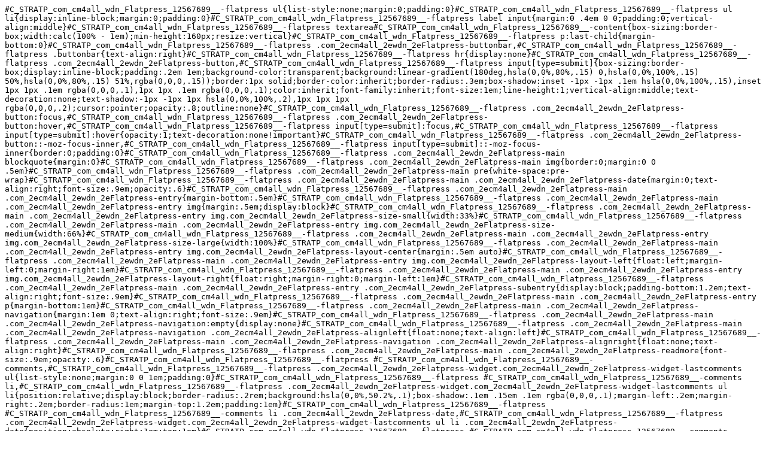

--- FILE ---
content_type: text/css;charset=UTF-8
request_url: http://seniorenservice-muenchen.de/Informationen/index.php/;focus=STRATP_com_cm4all_wdn_Flatpress_12567689&path=fp-interface$2fthemes$2fcmag$2fcmag$2fres$2fstyle.min.css&frame=STRATP_com_cm4all_wdn_Flatpress_12567689
body_size: 20967
content:
#C_STRATP_com_cm4all_wdn_Flatpress_12567689__-flatpress ul{list-style:none;margin:0;padding:0}#C_STRATP_com_cm4all_wdn_Flatpress_12567689__-flatpress ul li{display:inline-block;margin:0;padding:0}#C_STRATP_com_cm4all_wdn_Flatpress_12567689__-flatpress label input{margin:0 .4em 0 0;padding:0;vertical-align:middle}#C_STRATP_com_cm4all_wdn_Flatpress_12567689__-flatpress textarea#C_STRATP_com_cm4all_wdn_Flatpress_12567689__-content{box-sizing:border-box;width:calc(100% - 1em);min-height:160px;resize:vertical}#C_STRATP_com_cm4all_wdn_Flatpress_12567689__-flatpress p:last-child{margin-bottom:0}#C_STRATP_com_cm4all_wdn_Flatpress_12567689__-flatpress .com_2ecm4all_2ewdn_2eFlatpress-buttonbar,#C_STRATP_com_cm4all_wdn_Flatpress_12567689__-flatpress .buttonbar{text-align:right}#C_STRATP_com_cm4all_wdn_Flatpress_12567689__-flatpress hr{display:none}#C_STRATP_com_cm4all_wdn_Flatpress_12567689__-flatpress .com_2ecm4all_2ewdn_2eFlatpress-button,#C_STRATP_com_cm4all_wdn_Flatpress_12567689__-flatpress input[type=submit]{box-sizing:border-box;display:inline-block;padding:.2em 1em;background-color:transparent;background:linear-gradient(180deg,hsla(0,0%,80%,.15) 0,hsla(0,0%,100%,.15) 50%,hsla(0,0%,80%,.15) 51%,rgba(0,0,0,.15));border:1px solid;border-color:inherit;border-radius:.3em;box-shadow:inset -1px -1px .1em hsla(0,0%,100%,.15),inset 1px 1px .1em rgba(0,0,0,.1),1px 1px .1em rgba(0,0,0,.1);color:inherit;font-family:inherit;font-size:1em;line-height:1;vertical-align:middle;text-decoration:none;text-shadow:-1px -1px 1px hsla(0,0%,100%,.2),1px 1px 1px rgba(0,0,0,.2);cursor:pointer;opacity:.8;outline:none}#C_STRATP_com_cm4all_wdn_Flatpress_12567689__-flatpress .com_2ecm4all_2ewdn_2eFlatpress-button:focus,#C_STRATP_com_cm4all_wdn_Flatpress_12567689__-flatpress .com_2ecm4all_2ewdn_2eFlatpress-button:hover,#C_STRATP_com_cm4all_wdn_Flatpress_12567689__-flatpress input[type=submit]:focus,#C_STRATP_com_cm4all_wdn_Flatpress_12567689__-flatpress input[type=submit]:hover{opacity:1;text-decoration:none!important}#C_STRATP_com_cm4all_wdn_Flatpress_12567689__-flatpress .com_2ecm4all_2ewdn_2eFlatpress-button::-moz-focus-inner,#C_STRATP_com_cm4all_wdn_Flatpress_12567689__-flatpress input[type=submit]::-moz-focus-inner{border:0;padding:0}#C_STRATP_com_cm4all_wdn_Flatpress_12567689__-flatpress .com_2ecm4all_2ewdn_2eFlatpress-main blockquote{margin:0}#C_STRATP_com_cm4all_wdn_Flatpress_12567689__-flatpress .com_2ecm4all_2ewdn_2eFlatpress-main img{border:0;margin:0 0 .5em}#C_STRATP_com_cm4all_wdn_Flatpress_12567689__-flatpress .com_2ecm4all_2ewdn_2eFlatpress-main pre{white-space:pre-wrap}#C_STRATP_com_cm4all_wdn_Flatpress_12567689__-flatpress .com_2ecm4all_2ewdn_2eFlatpress-main .com_2ecm4all_2ewdn_2eFlatpress-date{margin:0;text-align:right;font-size:.9em;opacity:.6}#C_STRATP_com_cm4all_wdn_Flatpress_12567689__-flatpress .com_2ecm4all_2ewdn_2eFlatpress-main .com_2ecm4all_2ewdn_2eFlatpress-entry{margin-bottom:.5em}#C_STRATP_com_cm4all_wdn_Flatpress_12567689__-flatpress .com_2ecm4all_2ewdn_2eFlatpress-main .com_2ecm4all_2ewdn_2eFlatpress-entry img{margin:.5em;display:block}#C_STRATP_com_cm4all_wdn_Flatpress_12567689__-flatpress .com_2ecm4all_2ewdn_2eFlatpress-main .com_2ecm4all_2ewdn_2eFlatpress-entry img.com_2ecm4all_2ewdn_2eFlatpress-size-small{width:33%}#C_STRATP_com_cm4all_wdn_Flatpress_12567689__-flatpress .com_2ecm4all_2ewdn_2eFlatpress-main .com_2ecm4all_2ewdn_2eFlatpress-entry img.com_2ecm4all_2ewdn_2eFlatpress-size-medium{width:66%}#C_STRATP_com_cm4all_wdn_Flatpress_12567689__-flatpress .com_2ecm4all_2ewdn_2eFlatpress-main .com_2ecm4all_2ewdn_2eFlatpress-entry img.com_2ecm4all_2ewdn_2eFlatpress-size-large{width:100%}#C_STRATP_com_cm4all_wdn_Flatpress_12567689__-flatpress .com_2ecm4all_2ewdn_2eFlatpress-main .com_2ecm4all_2ewdn_2eFlatpress-entry img.com_2ecm4all_2ewdn_2eFlatpress-layout-center{margin:.5em auto}#C_STRATP_com_cm4all_wdn_Flatpress_12567689__-flatpress .com_2ecm4all_2ewdn_2eFlatpress-main .com_2ecm4all_2ewdn_2eFlatpress-entry img.com_2ecm4all_2ewdn_2eFlatpress-layout-left{float:left;margin-left:0;margin-right:1em}#C_STRATP_com_cm4all_wdn_Flatpress_12567689__-flatpress .com_2ecm4all_2ewdn_2eFlatpress-main .com_2ecm4all_2ewdn_2eFlatpress-entry img.com_2ecm4all_2ewdn_2eFlatpress-layout-right{float:right;margin-right:0;margin-left:1em}#C_STRATP_com_cm4all_wdn_Flatpress_12567689__-flatpress .com_2ecm4all_2ewdn_2eFlatpress-main .com_2ecm4all_2ewdn_2eFlatpress-entry .com_2ecm4all_2ewdn_2eFlatpress-subentry{display:block;padding-bottom:1.2em;text-align:right;font-size:.9em}#C_STRATP_com_cm4all_wdn_Flatpress_12567689__-flatpress .com_2ecm4all_2ewdn_2eFlatpress-main .com_2ecm4all_2ewdn_2eFlatpress-entry p{margin-bottom:1em}#C_STRATP_com_cm4all_wdn_Flatpress_12567689__-flatpress .com_2ecm4all_2ewdn_2eFlatpress-main .com_2ecm4all_2ewdn_2eFlatpress-navigation{margin:1em 0;text-align:right;font-size:.9em}#C_STRATP_com_cm4all_wdn_Flatpress_12567689__-flatpress .com_2ecm4all_2ewdn_2eFlatpress-main .com_2ecm4all_2ewdn_2eFlatpress-navigation:empty{display:none}#C_STRATP_com_cm4all_wdn_Flatpress_12567689__-flatpress .com_2ecm4all_2ewdn_2eFlatpress-main .com_2ecm4all_2ewdn_2eFlatpress-navigation .com_2ecm4all_2ewdn_2eFlatpress-alignleft{float:none;text-align:left}#C_STRATP_com_cm4all_wdn_Flatpress_12567689__-flatpress .com_2ecm4all_2ewdn_2eFlatpress-main .com_2ecm4all_2ewdn_2eFlatpress-navigation .com_2ecm4all_2ewdn_2eFlatpress-alignright{float:none;text-align:right}#C_STRATP_com_cm4all_wdn_Flatpress_12567689__-flatpress .com_2ecm4all_2ewdn_2eFlatpress-main .com_2ecm4all_2ewdn_2eFlatpress-readmore{font-size:.9em;opacity:.6}#C_STRATP_com_cm4all_wdn_Flatpress_12567689__-flatpress #C_STRATP_com_cm4all_wdn_Flatpress_12567689__-comments,#C_STRATP_com_cm4all_wdn_Flatpress_12567689__-flatpress .com_2ecm4all_2ewdn_2eFlatpress-widget.com_2ecm4all_2ewdn_2eFlatpress-widget-lastcomments ul{list-style:none;margin:0 0 1em;padding:0}#C_STRATP_com_cm4all_wdn_Flatpress_12567689__-flatpress #C_STRATP_com_cm4all_wdn_Flatpress_12567689__-comments li,#C_STRATP_com_cm4all_wdn_Flatpress_12567689__-flatpress .com_2ecm4all_2ewdn_2eFlatpress-widget.com_2ecm4all_2ewdn_2eFlatpress-widget-lastcomments ul li{position:relative;display:block;border-radius:.2rem;background:hsla(0,0%,50.2%,.1);box-shadow:.1em .15em .1em rgba(0,0,0,.1);margin-left:.2em;margin-right:.2em;border-radius:1em;margin-top:1.2em;padding:1em}#C_STRATP_com_cm4all_wdn_Flatpress_12567689__-flatpress #C_STRATP_com_cm4all_wdn_Flatpress_12567689__-comments li .com_2ecm4all_2ewdn_2eFlatpress-date,#C_STRATP_com_cm4all_wdn_Flatpress_12567689__-flatpress .com_2ecm4all_2ewdn_2eFlatpress-widget.com_2ecm4all_2ewdn_2eFlatpress-widget-lastcomments ul li .com_2ecm4all_2ewdn_2eFlatpress-date{position:absolute;right:1em;top:1em}#C_STRATP_com_cm4all_wdn_Flatpress_12567689__-flatpress #C_STRATP_com_cm4all_wdn_Flatpress_12567689__-comments li:after,#C_STRATP_com_cm4all_wdn_Flatpress_12567689__-flatpress .com_2ecm4all_2ewdn_2eFlatpress-widget.com_2ecm4all_2ewdn_2eFlatpress-widget-lastcomments ul li:after{content:"\a0";position:absolute;top:-1em;left:1.5em;width:0;height:0;border-color:hsla(0,0%,50.2%,0) hsla(0,0%,50.2%,0) hsla(0,0%,50.2%,.1);border-style:solid;border-width:0 1em 1em}#C_STRATP_com_cm4all_wdn_Flatpress_12567689__-flatpress #C_STRATP_com_cm4all_wdn_Flatpress_12567689__-comments li:nth-child(2n):after,#C_STRATP_com_cm4all_wdn_Flatpress_12567689__-flatpress .com_2ecm4all_2ewdn_2eFlatpress-widget.com_2ecm4all_2ewdn_2eFlatpress-widget-lastcomments ul li:nth-child(2n):after{right:1.5em;left:auto}#C_STRATP_com_cm4all_wdn_Flatpress_12567689__-flatpress .com_2ecm4all_2ewdn_2eFlatpress-comment-form,#C_STRATP_com_cm4all_wdn_Flatpress_12567689__-flatpress .com_2ecm4all_2ewdn_2eFlatpress-login-form,#C_STRATP_com_cm4all_wdn_Flatpress_12567689__-flatpress .com_2ecm4all_2ewdn_2eFlatpress-search-form{margin-bottom:.5em;padding:.5em;border-radius:.2rem;background:hsla(0,0%,50.2%,.1);box-shadow:.1em .15em .1em rgba(0,0,0,.1);margin-left:.2em;margin-right:.2em}#C_STRATP_com_cm4all_wdn_Flatpress_12567689__-flatpress .com_2ecm4all_2ewdn_2eFlatpress-comment-form label,#C_STRATP_com_cm4all_wdn_Flatpress_12567689__-flatpress .com_2ecm4all_2ewdn_2eFlatpress-login-form label,#C_STRATP_com_cm4all_wdn_Flatpress_12567689__-flatpress .com_2ecm4all_2ewdn_2eFlatpress-search-form label{display:block;margin-bottom:.5em}#C_STRATP_com_cm4all_wdn_Flatpress_12567689__-flatpress .com_2ecm4all_2ewdn_2eFlatpress-comment-form label span,#C_STRATP_com_cm4all_wdn_Flatpress_12567689__-flatpress .com_2ecm4all_2ewdn_2eFlatpress-login-form label span,#C_STRATP_com_cm4all_wdn_Flatpress_12567689__-flatpress .com_2ecm4all_2ewdn_2eFlatpress-search-form label span{display:block}#C_STRATP_com_cm4all_wdn_Flatpress_12567689__-flatpress .com_2ecm4all_2ewdn_2eFlatpress-comment-form input[type=password],#C_STRATP_com_cm4all_wdn_Flatpress_12567689__-flatpress .com_2ecm4all_2ewdn_2eFlatpress-comment-form input[type=text],#C_STRATP_com_cm4all_wdn_Flatpress_12567689__-flatpress .com_2ecm4all_2ewdn_2eFlatpress-comment-form textarea,#C_STRATP_com_cm4all_wdn_Flatpress_12567689__-flatpress .com_2ecm4all_2ewdn_2eFlatpress-login-form input[type=password],#C_STRATP_com_cm4all_wdn_Flatpress_12567689__-flatpress .com_2ecm4all_2ewdn_2eFlatpress-login-form input[type=text],#C_STRATP_com_cm4all_wdn_Flatpress_12567689__-flatpress .com_2ecm4all_2ewdn_2eFlatpress-login-form textarea,#C_STRATP_com_cm4all_wdn_Flatpress_12567689__-flatpress .com_2ecm4all_2ewdn_2eFlatpress-search-form input[type=password],#C_STRATP_com_cm4all_wdn_Flatpress_12567689__-flatpress .com_2ecm4all_2ewdn_2eFlatpress-search-form input[type=text],#C_STRATP_com_cm4all_wdn_Flatpress_12567689__-flatpress .com_2ecm4all_2ewdn_2eFlatpress-search-form textarea{box-sizing:border-box;margin-left:1em;width:calc(100% - 1em);opacity:1!important}#C_STRATP_com_cm4all_wdn_Flatpress_12567689__-flatpress .com_2ecm4all_2ewdn_2eFlatpress-comment-form br,#C_STRATP_com_cm4all_wdn_Flatpress_12567689__-flatpress .com_2ecm4all_2ewdn_2eFlatpress-login-form br,#C_STRATP_com_cm4all_wdn_Flatpress_12567689__-flatpress .com_2ecm4all_2ewdn_2eFlatpress-search-form br{display:none}#C_STRATP_com_cm4all_wdn_Flatpress_12567689__-flatpress .com_2ecm4all_2ewdn_2eFlatpress-comment-form li,#C_STRATP_com_cm4all_wdn_Flatpress_12567689__-flatpress .com_2ecm4all_2ewdn_2eFlatpress-login-form li,#C_STRATP_com_cm4all_wdn_Flatpress_12567689__-flatpress .com_2ecm4all_2ewdn_2eFlatpress-search-form li{display:block}#C_STRATP_com_cm4all_wdn_Flatpress_12567689__-flatpress .com_2ecm4all_2ewdn_2eFlatpress-comment-form p,#C_STRATP_com_cm4all_wdn_Flatpress_12567689__-flatpress .com_2ecm4all_2ewdn_2eFlatpress-login-form p,#C_STRATP_com_cm4all_wdn_Flatpress_12567689__-flatpress .com_2ecm4all_2ewdn_2eFlatpress-search-form p{margin:.5em 0}#C_STRATP_com_cm4all_wdn_Flatpress_12567689__-flatpress #C_STRATP_com_cm4all_wdn_Flatpress_12567689__-errorlist{margin:0 .2em .5em}#C_STRATP_com_cm4all_wdn_Flatpress_12567689__-flatpress #C_STRATP_com_cm4all_wdn_Flatpress_12567689__-errorlist ul{border-radius:.2rem;box-shadow:.1em .15em .1em rgba(51,51,51,.2);padding:1em}#C_STRATP_com_cm4all_wdn_Flatpress_12567689__-flatpress #C_STRATP_com_cm4all_wdn_Flatpress_12567689__-errorlist ul li{display:block}#C_STRATP_com_cm4all_wdn_Flatpress_12567689__-flatpress #C_STRATP_com_cm4all_wdn_Flatpress_12567689__-errorlist ul li:before{display:inline-block;margin-right:.4em;content:"\2022";font-weight:700;color:inherit}#C_STRATP_com_cm4all_wdn_Flatpress_12567689__-flatpress #C_STRATP_com_cm4all_wdn_Flatpress_12567689__-errorlist ul li a{color:inherit!important}#C_STRATP_com_cm4all_wdn_Flatpress_12567689__-flatpress #C_STRATP_com_cm4all_wdn_Flatpress_12567689__-errorlist .com_2ecm4all_2ewdn_2eFlatpress-errors{background-color:#ffdacc}#C_STRATP_com_cm4all_wdn_Flatpress_12567689__-flatpress #C_STRATP_com_cm4all_wdn_Flatpress_12567689__-errorlist .com_2ecm4all_2ewdn_2eFlatpress-errors>li{color:#ff4500!important}#C_STRATP_com_cm4all_wdn_Flatpress_12567689__-flatpress #C_STRATP_com_cm4all_wdn_Flatpress_12567689__-errorlist .com_2ecm4all_2ewdn_2eFlatpress-warnings{background-color:#fff7cc}#C_STRATP_com_cm4all_wdn_Flatpress_12567689__-flatpress #C_STRATP_com_cm4all_wdn_Flatpress_12567689__-errorlist .com_2ecm4all_2ewdn_2eFlatpress-warnings>li{color:#daa520!important}#C_STRATP_com_cm4all_wdn_Flatpress_12567689__-flatpress #C_STRATP_com_cm4all_wdn_Flatpress_12567689__-errorlist .com_2ecm4all_2ewdn_2eFlatpress-notifications{background-color:#d6f5d6}#C_STRATP_com_cm4all_wdn_Flatpress_12567689__-flatpress #C_STRATP_com_cm4all_wdn_Flatpress_12567689__-errorlist .com_2ecm4all_2ewdn_2eFlatpress-notifications>li{color:#32cd32!important}#C_STRATP_com_cm4all_wdn_Flatpress_12567689__-flatpress .com_2ecm4all_2ewdn_2eFlatpress-widget{padding:.5em;border-radius:.2rem;background:hsla(0,0%,50.2%,.1);box-shadow:.1em .15em .1em rgba(0,0,0,.1);margin-left:.2em;margin-right:.2em;margin-bottom:.5em}#C_STRATP_com_cm4all_wdn_Flatpress_12567689__-flatpress .com_2ecm4all_2ewdn_2eFlatpress-widget .com_2ecm4all_2ewdn_2eFlatpress-inner-widget{position:relative}#C_STRATP_com_cm4all_wdn_Flatpress_12567689__-flatpress .com_2ecm4all_2ewdn_2eFlatpress-widget .com_2ecm4all_2ewdn_2eFlatpress-inner-widget h3,#C_STRATP_com_cm4all_wdn_Flatpress_12567689__-flatpress .com_2ecm4all_2ewdn_2eFlatpress-widget .com_2ecm4all_2ewdn_2eFlatpress-inner-widget h4{margin:0 0 .5em}#C_STRATP_com_cm4all_wdn_Flatpress_12567689__-flatpress .com_2ecm4all_2ewdn_2eFlatpress-widget a:not(.com_2ecm4all_2ewdn_2eFlatpress-button){font-size:.9em;opacity:.6}#C_STRATP_com_cm4all_wdn_Flatpress_12567689__-flatpress .com_2ecm4all_2ewdn_2eFlatpress-widget a:not(.com_2ecm4all_2ewdn_2eFlatpress-button):hover{opacity:1}#C_STRATP_com_cm4all_wdn_Flatpress_12567689__-flatpress .com_2ecm4all_2ewdn_2eFlatpress-widget.com_2ecm4all_2ewdn_2eFlatpress-isteaser{background:transparent;box-shadow:none;border-radius:0;margin:0;padding:0}#C_STRATP_com_cm4all_wdn_Flatpress_12567689__-flatpress .com_2ecm4all_2ewdn_2eFlatpress-widget.com_2ecm4all_2ewdn_2eFlatpress-isteaser ul li{display:block}#C_STRATP_com_cm4all_wdn_Flatpress_12567689__-flatpress .com_2ecm4all_2ewdn_2eFlatpress-widget.com_2ecm4all_2ewdn_2eFlatpress-isteaser ul li:after{display:none}#C_STRATP_com_cm4all_wdn_Flatpress_12567689__-flatpress .com_2ecm4all_2ewdn_2eFlatpress-widget.com_2ecm4all_2ewdn_2eFlatpress-isteaser ul li>div{font-size:.9em;margin:.25em 0 .5em}#C_STRATP_com_cm4all_wdn_Flatpress_12567689__-flatpress .com_2ecm4all_2ewdn_2eFlatpress-widget.com_2ecm4all_2ewdn_2eFlatpress-isteaser ul li>a{font-size:1em;opacity:1}#C_STRATP_com_cm4all_wdn_Flatpress_12567689__-flatpress .com_2ecm4all_2ewdn_2eFlatpress-widget.com_2ecm4all_2ewdn_2eFlatpress-widget-searchbox form{text-align:right}#C_STRATP_com_cm4all_wdn_Flatpress_12567689__-flatpress .com_2ecm4all_2ewdn_2eFlatpress-widget.com_2ecm4all_2ewdn_2eFlatpress-widget-searchbox form input[type=text]{margin:0 0 .5em 1em;box-sizing:border-box;width:calc(100% - 1em);text-align:left}#C_STRATP_com_cm4all_wdn_Flatpress_12567689__-flatpress .com_2ecm4all_2ewdn_2eFlatpress-widget.com_2ecm4all_2ewdn_2eFlatpress-widget-searchbox form input[type=submit]{vertical-align:middle}#C_STRATP_com_cm4all_wdn_Flatpress_12567689__-flatpress .com_2ecm4all_2ewdn_2eFlatpress-widget.com_2ecm4all_2ewdn_2eFlatpress-widget-categories ul li:after,#C_STRATP_com_cm4all_wdn_Flatpress_12567689__-flatpress .com_2ecm4all_2ewdn_2eFlatpress-widget.com_2ecm4all_2ewdn_2eFlatpress-widget-lastentries ul li:after{content:",\a0"}#C_STRATP_com_cm4all_wdn_Flatpress_12567689__-flatpress .com_2ecm4all_2ewdn_2eFlatpress-widget.com_2ecm4all_2ewdn_2eFlatpress-widget-categories ul li:last-child:after,#C_STRATP_com_cm4all_wdn_Flatpress_12567689__-flatpress .com_2ecm4all_2ewdn_2eFlatpress-widget.com_2ecm4all_2ewdn_2eFlatpress-widget-lastentries ul li:last-child:after{content:""}#C_STRATP_com_cm4all_wdn_Flatpress_12567689__-flatpress .com_2ecm4all_2ewdn_2eFlatpress-widget.com_2ecm4all_2ewdn_2eFlatpress-widget-lastcomments ul{margin-bottom:0}#C_STRATP_com_cm4all_wdn_Flatpress_12567689__-flatpress .com_2ecm4all_2ewdn_2eFlatpress-widget.com_2ecm4all_2ewdn_2eFlatpress-widget-lastcomments ul li{margin:0 0 .5em}#C_STRATP_com_cm4all_wdn_Flatpress_12567689__-flatpress .com_2ecm4all_2ewdn_2eFlatpress-widget.com_2ecm4all_2ewdn_2eFlatpress-widget-lastcomments ul li:after{display:none}#C_STRATP_com_cm4all_wdn_Flatpress_12567689__-flatpress .com_2ecm4all_2ewdn_2eFlatpress-widget.com_2ecm4all_2ewdn_2eFlatpress-widget-lastcomments ul li:last-child{margin:0}#C_STRATP_com_cm4all_wdn_Flatpress_12567689__-flatpress .com_2ecm4all_2ewdn_2eFlatpress-widget.com_2ecm4all_2ewdn_2eFlatpress-widget-lastcomments ul li blockquote p:last-child{text-align:right}#C_STRATP_com_cm4all_wdn_Flatpress_12567689__-flatpress .com_2ecm4all_2ewdn_2eFlatpress-widget.com_2ecm4all_2ewdn_2eFlatpress-widget-lastcomments ul li br{display:none}#C_STRATP_com_cm4all_wdn_Flatpress_12567689__-flatpress .com_2ecm4all_2ewdn_2eFlatpress-widget.com_2ecm4all_2ewdn_2eFlatpress-widget-lastcomments ul li .com_2ecm4all_2ewdn_2eFlatpress-comment-quote,#C_STRATP_com_cm4all_wdn_Flatpress_12567689__-flatpress .com_2ecm4all_2ewdn_2eFlatpress-widget.com_2ecm4all_2ewdn_2eFlatpress-widget-lastcomments ul li .com_2ecm4all_2ewdn_2eFlatpress-comment-quote p{font-style:normal;margin:0}#C_STRATP_com_cm4all_wdn_Flatpress_12567689__-flatpress .com_2ecm4all_2ewdn_2eFlatpress-widget.com_2ecm4all_2ewdn_2eFlatpress-widget-calendar{text-align:center}#C_STRATP_com_cm4all_wdn_Flatpress_12567689__-flatpress .com_2ecm4all_2ewdn_2eFlatpress-widget.com_2ecm4all_2ewdn_2eFlatpress-widget-calendar h3{text-align:left}#C_STRATP_com_cm4all_wdn_Flatpress_12567689__-flatpress .com_2ecm4all_2ewdn_2eFlatpress-widget.com_2ecm4all_2ewdn_2eFlatpress-widget-calendar table{margin:0 1em;display:inline-table;min-width:40%}#C_STRATP_com_cm4all_wdn_Flatpress_12567689__-flatpress .com_2ecm4all_2ewdn_2eFlatpress-widget.com_2ecm4all_2ewdn_2eFlatpress-widget-calendar table td,#C_STRATP_com_cm4all_wdn_Flatpress_12567689__-flatpress .com_2ecm4all_2ewdn_2eFlatpress-widget.com_2ecm4all_2ewdn_2eFlatpress-widget-calendar table th{width:14.28571429%;text-align:right}#C_STRATP_com_cm4all_wdn_Flatpress_12567689__-flatpress .com_2ecm4all_2ewdn_2eFlatpress-widget.com_2ecm4all_2ewdn_2eFlatpress-widget-archives table td,#C_STRATP_com_cm4all_wdn_Flatpress_12567689__-flatpress .com_2ecm4all_2ewdn_2eFlatpress-widget.com_2ecm4all_2ewdn_2eFlatpress-widget-archives table th{padding-right:.5em}#C_STRATP_com_cm4all_wdn_Flatpress_12567689__-flatpress .com_2ecm4all_2ewdn_2eFlatpress-widget .com_2ecm4all_2ewdn_2eFlatpress-atomfeed{position:absolute;right:1em;bottom:0}#C_STRATP_com_cm4all_wdn_Flatpress_12567689__-flatpress .com_2ecm4all_2ewdn_2eFlatpress-widget .com_2ecm4all_2ewdn_2eFlatpress-atomfeed:before{padding-right:.5em;content:url("/.cm4all/widgetres.php/com.cm4all.wdn.Flatpress/images/feed-icon-14x14.png");vertical-align:top;vertical-align:-webkit-baseline-middle}#C_STRATP_com_cm4all_wdn_Flatpress_12567689__-flatpress .com_2ecm4all_2ewdn_2eFlatpress-admincontrols{text-align:right}#C_STRATP_com_cm4all_wdn_Flatpress_12567689__-flatpress .com_2ecm4all_2ewdn_2eFlatpress-clear{clear:both;display:block;overflow:hidden;visibility:hidden;width:0;height:0}#C_STRATP_com_cm4all_wdn_Flatpress_12567689__-flatpress .com_2ecm4all_2ewdn_2eFlatpress-alignright{float:right}#C_STRATP_com_cm4all_wdn_Flatpress_12567689__-flatpress .com_2ecm4all_2ewdn_2eFlatpress-alignleft{float:left}.cm-pixel-medium #C_STRATP_com_cm4all_wdn_Flatpress_12567689__-flatpress .com_2ecm4all_2ewdn_2eFlatpress-entry img.com_2ecm4all_2ewdn_2eFlatpress-size-small{width:50%}.cm-pixel-medium #C_STRATP_com_cm4all_wdn_Flatpress_12567689__-flatpress .com_2ecm4all_2ewdn_2eFlatpress-entry img.com_2ecm4all_2ewdn_2eFlatpress-size-medium{width:100%;margin:.5em 0}.cm-pixel-medium #C_STRATP_com_cm4all_wdn_Flatpress_12567689__-flatpress .com_2ecm4all_2ewdn_2eFlatpress-entry img.com_2ecm4all_2ewdn_2eFlatpress-size-medium.com_2ecm4all_2ewdn_2eFlatpress-layout-left,.cm-pixel-medium #C_STRATP_com_cm4all_wdn_Flatpress_12567689__-flatpress .com_2ecm4all_2ewdn_2eFlatpress-entry img.com_2ecm4all_2ewdn_2eFlatpress-size-medium.com_2ecm4all_2ewdn_2eFlatpress-layout-right{float:none}.cm-pixel-small #C_STRATP_com_cm4all_wdn_Flatpress_12567689__-flatpress .com_2ecm4all_2ewdn_2eFlatpress-entry img.com_2ecm4all_2ewdn_2eFlatpress-size-medium,.cm-pixel-small #C_STRATP_com_cm4all_wdn_Flatpress_12567689__-flatpress .com_2ecm4all_2ewdn_2eFlatpress-entry img.com_2ecm4all_2ewdn_2eFlatpress-size-small{width:100%}.cm-pixel-small #C_STRATP_com_cm4all_wdn_Flatpress_12567689__-flatpress .com_2ecm4all_2ewdn_2eFlatpress-entry img.com_2ecm4all_2ewdn_2eFlatpress-layout-left,.cm-pixel-small #C_STRATP_com_cm4all_wdn_Flatpress_12567689__-flatpress .com_2ecm4all_2ewdn_2eFlatpress-entry img.com_2ecm4all_2ewdn_2eFlatpress-layout-right{margin:.5em 0;float:none}